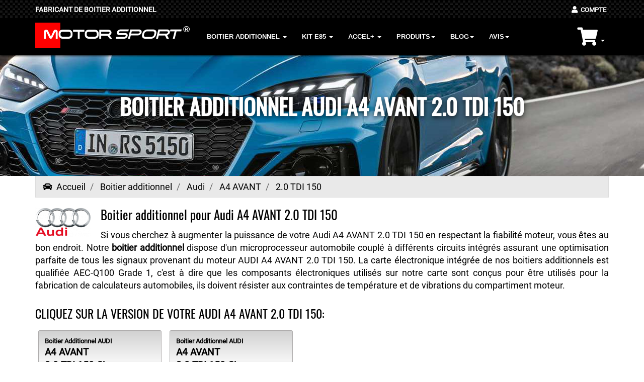

--- FILE ---
content_type: text/html; charset=UTF-8
request_url: https://www.motor-sport.fr/boitier-additionnel-audi+a4-avant+2.0-tdi-150
body_size: 7288
content:

<!DOCTYPE html>
<html lang="fr" itemscope="" itemtype="http://schema.org/WebPage">

<head>
    <meta charset="utf-8">
    <meta name="viewport" content="width=device-width, initial-scale=1.0">
    <meta name="robots" content="index,follow">
    

    <meta name="description" content="Boitier additionnel pour AUDI a4 avant 2.0 tdi 150">
    <link rel="apple-touch-icon" sizes="57x57" href="/assets/ico/apple-icon-57x57.png">
<link rel="apple-touch-icon" sizes="60x60" href="/assets/ico/apple-icon-60x60.png">
<link rel="apple-touch-icon" sizes="72x72" href="/assets/ico/apple-icon-72x72.png">
<link rel="apple-touch-icon" sizes="76x76" href="/assets/ico/apple-icon-76x76.png">
<link rel="apple-touch-icon" sizes="114x114" href="/assets/ico/apple-icon-114x114.png">
<link rel="apple-touch-icon" sizes="120x120" href="/assets/ico/apple-icon-120x120.png">
<link rel="apple-touch-icon" sizes="144x144" href="/assets/ico/apple-icon-144x144.png">
<link rel="apple-touch-icon" sizes="152x152" href="/assets/ico/apple-icon-152x152.png">
<link rel="apple-touch-icon" sizes="180x180" href="/assets/ico/apple-icon-180x180.png">
<link rel="icon" type="image/png" sizes="192x192"  href="/assets/ico/android-icon-192x192.png">
<link rel="icon" type="image/png" sizes="32x32" href="/assets/ico/favicon-32x32.png">
<link rel="icon" type="image/png" sizes="96x96" href="/assets/ico/favicon-96x96.png">
<link rel="icon" type="image/png" sizes="16x16" href="/assets/ico/favicon-16x16.png">
<link rel="manifest" href="/assets/ico/manifest.json">
<meta name="msapplication-TileColor" content="#ffffff">
<meta name="msapplication-TileImage" content="/assets/ico/ms-icon-144x144.png">
<meta name="theme-color" content="#ffffff">    <title>Boitier addditionnel Audi A4 avant 2.0 TDI 150 | Motor Sport</title>
    <link href="/assets/bootstrap/css/bootstrap.css" rel="stylesheet" async>
<link href="/assets/css/jquery.mCustomScrollbar.css" rel="stylesheet" async>
<link href="/assets/css/alpha.css" rel="stylesheet" async>
<link href="/assets/css/select2.min.css" rel="stylesheet" async>
<link href="/assets/css/smoothproducts.css" rel="stylesheet" async>
<link rel="stylesheet" href="/assets/css/all.css" async>
<link href="/assets/css/skin-cc.css" rel="stylesheet" async>
<link href="/assets/css/btn.css" rel="stylesheet" async>
<link href="/assets/css/font-google-1.css" rel="stylesheet" async>
<link href="/assets/css/style.css" rel="stylesheet" async>
<link href="/assets/css/blog.css" rel="stylesheet">
<!--[if lt IE 9]> <script src="/assets/js/html5shiv.js"></script> 
<script src="/assets/js/respond.min.js"></script> <![endif]-->
<!-- Google tag (gtag.js) -->
<script async src="https://www.googletagmanager.com/gtag/js?id=AW-715058289">
</script>
<script>
  window.dataLayer = window.dataLayer || [];
  function gtag(){dataLayer.push(arguments);}
  gtag('js', new Date());

  gtag('config', 'AW-715058289');
</script>     
</head>
<body>
     <nav>
 <div class="navbar navbar-tshop navbar-fixed-top megamenu">
    <div class="navbar-top">
        <div class="container">
            <div class="row" style="margin-top:4px">
                <div class="col-lg-9 col-sm-9 col-xs-8 col-md-9">
                    <div class="pull-left ">
                        <ul class="userMenu">
                            <li class="userMenu-location">
                                Fabricant de boitier additionnel
</li>
                        </ul>
                    </div>
                </div>
                <div class="col-lg-3 col-sm-3 col-xs-4 col-md-3 no-margin">
                    <div class="pull-right">
                        <ul class="userMenu">
    <li><a href="/compte" name="Compte utilisateur"><i class="fas fa-user" aria-hidden="true"></i><span style="font-size:0.9em">&nbsp;&nbsp;Compte</span></a></li>
</ul>
                    </div>
 
                </div>
            </div>
        </div>
    </div>
    <div class="container topmarge">
    
    
    
    
   <div class="navbar-header"> <button type="button" class="navbar-toggle mobile-button" data-toggle="collapse" data-target=".navbar-collapse"><span class="sr-only"> Toggle navigation </span> <span class="icon-bar"> </span> <span class="icon-bar"> </span> <span class="icon-bar"> </span></button> <button type="button" class="navbar-toggle" data-toggle="collapse" data-target=".navbar-cart"> <i class="fas fa-shopping-cart fa-2x upbag" aria-hidden="true">
                    <span class="total_items"></span>  </i> <span class="cartRespons colorWhite"> Panier </span></button>
                    
    
    
    
    
                    
 
 <div style="display:inline">
 <svg width="50" height="50" xmlns="http://www.w3.org/2000/svg">
 <g>
  <rect fill="#ff0000" id="canvas_background" height="52" width="52" y="-1" x="-1"/>
  </g>
</svg>
</div>

<a href="/"><div class="brand">MOTOR <span>SPORT</span> <sup>&#174;</sup>
 <!--<span><p>Boitier Additionnel</p></span>--></div></a></div>
        
        
        

         <div class="navbar-cart collapse"> 

	     <div class="cartMenu  col-lg-4 col-xs-12 col-md-4 ">
         <div class="w100 miniCartTable scroll-pane">
	           <div id="mycartmobile"><div class="miniCartFooter text-right"> <h3 class="text-right subtotal"> Vide </h3> </div> </div>
               </div>
       </div>
     </div>    
        <div class="navbar-collapse collapse">
                       <ul class="nav navbar-nav">
                
                <!-- change width of megamenu = use class > megamenu-fullwidth, megamenu-60width, megamenu-40width -->
                <li class="dropdown megamenu-fullwidth"><a data-toggle="dropdown" class="dropdown-toggle" href="#">Boitier Additionnel
                    <b class="caret"> </b> </a>
                    <ul class="dropdown-menu">
                        <li class="megamenu-content">

                            <!-- megamenu-content -->

                            <ul class="col-lg-2  col-sm-2 col-md-2  unstyled noMarginLeft newCollectionUl">
                           
                                                 <a href="/boitier-additionnel-abarth"><li>ABARTH</li></a>


                                <a href="/boitier-additionnel-alfa-romeo"><li>ALFA ROMEO</li></a>


                                <a href="/boitier-additionnel-audi"><li>AUDI</li></a>


                                <a href="/boitier-additionnel-bmw"><li>BMW</li></a>


                                <a href="/boitier-additionnel-chrysler"><li>CHRYSLER</li></a>


                                <a href="/boitier-additionnel-citroen"><li>CITROEN</li></a>


                                <a href="/boitier-additionnel-cupra"><li>CUPRA</li></a>


                                
                            </ul>
                        
                            
                                            <ul class="col-lg-2  col-sm-2 col-md-2  unstyled noMarginLeft newCollectionUl">
                           
                                                 <a href="/boitier-additionnel-dacia"><li>DACIA</li></a>


                                <a href="/boitier-additionnel-daewoo"><li>DAEWOO</li></a>


                                <a href="/boitier-additionnel-daihatsu"><li>DAIHATSU</li></a>


                                <a href="/boitier-additionnel-ds"><li>DS</li></a>


                                <a href="/boitier-additionnel-fiat"><li>FIAT</li></a>


                                <a href="/boitier-additionnel-ford"><li>FORD</li></a>


                                <a href="/boitier-additionnel-honda"><li>HONDA</li></a>


                                
                            </ul>
                        
                            
                                            <ul class="col-lg-2  col-sm-2 col-md-2  unstyled noMarginLeft newCollectionUl">
                           
                                                 <a href="/boitier-additionnel-hyundai"><li>HYUNDAI</li></a>


                                <a href="/boitier-additionnel-infiniti"><li>INFINITI</li></a>


                                <a href="/boitier-additionnel-isuzu"><li>ISUZU</li></a>


                                <a href="/boitier-additionnel-jaguar"><li>JAGUAR</li></a>


                                <a href="/boitier-additionnel-jeep"><li>JEEP</li></a>


                                <a href="/boitier-additionnel-kia"><li>KIA</li></a>


                                <a href="/boitier-additionnel-lada"><li>LADA</li></a>


                                
                            </ul>
                        
                            
                                            <ul class="col-lg-2  col-sm-2 col-md-2  unstyled noMarginLeft newCollectionUl">
                           
                                                 <a href="/boitier-additionnel-land-rover"><li>LAND ROVER</li></a>


                                <a href="/boitier-additionnel-mazda"><li>MAZDA</li></a>


                                <a href="/boitier-additionnel-mercedes"><li>MERCEDES</li></a>


                                <a href="/boitier-additionnel-mg"><li>MG</li></a>


                                <a href="/boitier-additionnel-mini"><li>MINI</li></a>


                                <a href="/boitier-additionnel-mitsubishi"><li>MITSUBISHI</li></a>


                                <a href="/boitier-additionnel-nissan"><li>NISSAN</li></a>


                                
                            </ul>
                        
                            
                                            <ul class="col-lg-2  col-sm-2 col-md-2  unstyled noMarginLeft newCollectionUl">
                           
                                                 <a href="/boitier-additionnel-opel"><li>OPEL</li></a>


                                <a href="/boitier-additionnel-peugeot"><li>PEUGEOT</li></a>


                                <a href="/boitier-additionnel-porsche"><li>PORSCHE</li></a>


                                <a href="/boitier-additionnel-renault"><li>RENAULT</li></a>


                                <a href="/boitier-additionnel-rover"><li>ROVER</li></a>


                                <a href="/boitier-additionnel-saab"><li>SAAB</li></a>


                                <a href="/boitier-additionnel-seat"><li>SEAT</li></a>


                                
                            </ul>
                        
                            
                                            <ul class="col-lg-2  col-sm-2 col-md-2  unstyled noMarginLeft newCollectionUl">
                           
                                                 <a href="/boitier-additionnel-skoda"><li>SKODA</li></a>


                                <a href="/boitier-additionnel-smart"><li>SMART</li></a>


                                <a href="/boitier-additionnel-ssangyong"><li>SSANGYONG</li></a>


                                <a href="/boitier-additionnel-subaru"><li>SUBARU</li></a>


                                <a href="/boitier-additionnel-suzuki"><li>SUZUKI</li></a>


                                <a href="/boitier-additionnel-toyota"><li>TOYOTA</li></a>


                                <a href="/boitier-additionnel-volkswagen"><li>VOLKSWAGEN</li></a>


                                    <li><a href="/boitier-additionnel">Toutes marques</a></li>
                                                            
                            </ul>
                        
                            
                            
                            
                            
                                                     
                        </li>
                    </ul>
                </li>
                
                
                
                
               
               
                
              <li class="dropdown megamenu-fullwidth"><a data-toggle="dropdown" class="dropdown-toggle" href="#">Kit E85
                    <b class="caret"> </b> </a>
                    <ul class="dropdown-menu">
                        <li class="megamenu-content">

                            <!-- megamenu-content -->

                            <ul class="col-lg-2  col-sm-2 col-md-2  unstyled noMarginLeft newCollectionUl">
                           
                                                 <a href="/boitier-ethanol-abarth"><li>ABARTH</li></a>


                                <a href="/boitier-ethanol-alfa-romeo"><li>ALFA ROMEO</li></a>


                                <a href="/boitier-ethanol-audi"><li>AUDI</li></a>


                                <a href="/boitier-ethanol-bmw"><li>BMW</li></a>


                                <a href="/boitier-ethanol-chrysler"><li>CHRYSLER</li></a>


                                <a href="/boitier-ethanol-citroen"><li>CITROEN</li></a>


                                <a href="/boitier-ethanol-dacia"><li>DACIA</li></a>


                                
                            </ul>
                        
                            
                                            <ul class="col-lg-2  col-sm-2 col-md-2  unstyled noMarginLeft newCollectionUl">
                           
                                                 <a href="/boitier-ethanol-daewoo"><li>DAEWOO</li></a>


                                <a href="/boitier-ethanol-daihatsu"><li>DAIHATSU</li></a>


                                <a href="/boitier-ethanol-fiat"><li>FIAT</li></a>


                                <a href="/boitier-ethanol-ford"><li>FORD</li></a>


                                <a href="/boitier-ethanol-honda"><li>HONDA</li></a>


                                <a href="/boitier-ethanol-hyundai"><li>HYUNDAI</li></a>


                                <a href="/boitier-ethanol-isuzu"><li>ISUZU</li></a>


                                
                            </ul>
                        
                            
                                            <ul class="col-lg-2  col-sm-2 col-md-2  unstyled noMarginLeft newCollectionUl">
                           
                                                 <a href="/boitier-ethanol-jeep"><li>JEEP</li></a>


                                <a href="/boitier-ethanol-kia"><li>KIA</li></a>


                                <a href="/boitier-ethanol-lada"><li>LADA</li></a>


                                <a href="/boitier-ethanol-land-rover"><li>LAND ROVER</li></a>


                                <a href="/boitier-ethanol-mazda"><li>MAZDA</li></a>


                                <a href="/boitier-ethanol-mercedes"><li>MERCEDES</li></a>


                                <a href="/boitier-ethanol-mini"><li>MINI</li></a>


                                
                            </ul>
                        
                            
                                            <ul class="col-lg-2  col-sm-2 col-md-2  unstyled noMarginLeft newCollectionUl">
                           
                                                 <a href="/boitier-ethanol-mitsubishi"><li>MITSUBISHI</li></a>


                                <a href="/boitier-ethanol-nissan"><li>NISSAN</li></a>


                                <a href="/boitier-ethanol-opel"><li>OPEL</li></a>


                                <a href="/boitier-ethanol-peugeot"><li>PEUGEOT</li></a>


                                <a href="/boitier-ethanol-renault"><li>RENAULT</li></a>


                                <a href="/boitier-ethanol-rover"><li>ROVER</li></a>


                                <a href="/boitier-ethanol-saab"><li>SAAB</li></a>


                                
                            </ul>
                        
                            
                                            <ul class="col-lg-2  col-sm-2 col-md-2  unstyled noMarginLeft newCollectionUl">
                           
                                                 <a href="/boitier-ethanol-seat"><li>SEAT</li></a>


                                <a href="/boitier-ethanol-skoda"><li>SKODA</li></a>


                                <a href="/boitier-ethanol-smart"><li>SMART</li></a>


                                <a href="/boitier-ethanol-ssangyong"><li>SSANGYONG</li></a>


                                <a href="/boitier-ethanol-subaru"><li>SUBARU</li></a>


                                <a href="/boitier-ethanol-suzuki"><li>SUZUKI</li></a>


                                <a href="/boitier-ethanol-toyota"><li>TOYOTA</li></a>


                                
                            </ul>
                        
                            
                                            <ul class="col-lg-2  col-sm-2 col-md-2  unstyled noMarginLeft newCollectionUl">
                           
                                                 <a href="/boitier-ethanol-volkswagen"><li>VOLKSWAGEN</li></a>


                                <a href="/boitier-ethanol-volvo"><li>VOLVO</li></a>


                                    <li><a href="/boitier-ethanol">Toutes marques</a></li>
                                                            
                            </ul>
                        
                            
                            
                            
                            
                                                     
                        </li>
                    </ul>
                </li>             
                              
                              
                              
                              <li class="dropdown megamenu-fullwidth"><a data-toggle="dropdown" class="dropdown-toggle" href="#">ACCEL+
                    <b class="caret"> </b> </a>
                    <ul class="dropdown-menu">
                        <li class="megamenu-content">

                            <!-- megamenu-content -->

                            <ul class="col-lg-2  col-sm-2 col-md-2  unstyled noMarginLeft newCollectionUl">
                           
                                                 <a href="/boitier-pedale-accelerateur-abarth"><li><span style="font-size:10px">Accel+ </span>ABARTH</li></a>


                                <a href="/boitier-pedale-accelerateur-alfa-romeo"><li><span style="font-size:10px">Accel+ </span>ALFA ROMEO</li></a>


                                <a href="/boitier-pedale-accelerateur-audi"><li><span style="font-size:10px">Accel+ </span>AUDI</li></a>


                                <a href="/boitier-pedale-accelerateur-bmw"><li><span style="font-size:10px">Accel+ </span>BMW</li></a>


                                <a href="/boitier-pedale-accelerateur-chrysler"><li><span style="font-size:10px">Accel+ </span>CHRYSLER</li></a>


                                <a href="/boitier-pedale-accelerateur-citroen"><li><span style="font-size:10px">Accel+ </span>CITROEN</li></a>


                                <a href="/boitier-pedale-accelerateur-dacia"><li><span style="font-size:10px">Accel+ </span>DACIA</li></a>


                                
                            </ul>
                        
                            
                                            <ul class="col-lg-2  col-sm-2 col-md-2  unstyled noMarginLeft newCollectionUl">
                           
                                                 <a href="/boitier-pedale-accelerateur-daewoo"><li><span style="font-size:10px">Accel+ </span>DAEWOO</li></a>


                                <a href="/boitier-pedale-accelerateur-daihatsu"><li><span style="font-size:10px">Accel+ </span>DAIHATSU</li></a>


                                <a href="/boitier-pedale-accelerateur-fiat"><li><span style="font-size:10px">Accel+ </span>FIAT</li></a>


                                <a href="/boitier-pedale-accelerateur-ford"><li><span style="font-size:10px">Accel+ </span>FORD</li></a>


                                <a href="/boitier-pedale-accelerateur-honda"><li><span style="font-size:10px">Accel+ </span>HONDA</li></a>


                                <a href="/boitier-pedale-accelerateur-hyundai"><li><span style="font-size:10px">Accel+ </span>HYUNDAI</li></a>


                                <a href="/boitier-pedale-accelerateur-isuzu"><li><span style="font-size:10px">Accel+ </span>ISUZU</li></a>


                                
                            </ul>
                        
                            
                                            <ul class="col-lg-2  col-sm-2 col-md-2  unstyled noMarginLeft newCollectionUl">
                           
                                                 <a href="/boitier-pedale-accelerateur-jeep"><li><span style="font-size:10px">Accel+ </span>JEEP</li></a>


                                <a href="/boitier-pedale-accelerateur-kia"><li><span style="font-size:10px">Accel+ </span>KIA</li></a>


                                <a href="/boitier-pedale-accelerateur-lada"><li><span style="font-size:10px">Accel+ </span>LADA</li></a>


                                <a href="/boitier-pedale-accelerateur-land-rover"><li><span style="font-size:10px">Accel+ </span>LAND ROVER</li></a>


                                <a href="/boitier-pedale-accelerateur-mazda"><li><span style="font-size:10px">Accel+ </span>MAZDA</li></a>


                                <a href="/boitier-pedale-accelerateur-mercedes"><li><span style="font-size:10px">Accel+ </span>MERCEDES</li></a>


                                <a href="/boitier-pedale-accelerateur-mini"><li><span style="font-size:10px">Accel+ </span>MINI</li></a>


                                
                            </ul>
                        
                            
                                            <ul class="col-lg-2  col-sm-2 col-md-2  unstyled noMarginLeft newCollectionUl">
                           
                                                 <a href="/boitier-pedale-accelerateur-mitsubishi"><li><span style="font-size:10px">Accel+ </span>MITSUBISHI</li></a>


                                <a href="/boitier-pedale-accelerateur-nissan"><li><span style="font-size:10px">Accel+ </span>NISSAN</li></a>


                                <a href="/boitier-pedale-accelerateur-opel"><li><span style="font-size:10px">Accel+ </span>OPEL</li></a>


                                <a href="/boitier-pedale-accelerateur-peugeot"><li><span style="font-size:10px">Accel+ </span>PEUGEOT</li></a>


                                <a href="/boitier-pedale-accelerateur-renault"><li><span style="font-size:10px">Accel+ </span>RENAULT</li></a>


                                <a href="/boitier-pedale-accelerateur-rover"><li><span style="font-size:10px">Accel+ </span>ROVER</li></a>


                                <a href="/boitier-pedale-accelerateur-saab"><li><span style="font-size:10px">Accel+ </span>SAAB</li></a>


                                
                            </ul>
                        
                            
                                            <ul class="col-lg-2  col-sm-2 col-md-2  unstyled noMarginLeft newCollectionUl">
                           
                                                 <a href="/boitier-pedale-accelerateur-seat"><li><span style="font-size:10px">Accel+ </span>SEAT</li></a>


                                <a href="/boitier-pedale-accelerateur-skoda"><li><span style="font-size:10px">Accel+ </span>SKODA</li></a>


                                <a href="/boitier-pedale-accelerateur-smart"><li><span style="font-size:10px">Accel+ </span>SMART</li></a>


                                <a href="/boitier-pedale-accelerateur-ssangyong"><li><span style="font-size:10px">Accel+ </span>SSANGYONG</li></a>


                                <a href="/boitier-pedale-accelerateur-subaru"><li><span style="font-size:10px">Accel+ </span>SUBARU</li></a>


                                <a href="/boitier-pedale-accelerateur-suzuki"><li><span style="font-size:10px">Accel+ </span>SUZUKI</li></a>


                                <a href="/boitier-pedale-accelerateur-toyota"><li><span style="font-size:10px">Accel+ </span>TOYOTA</li></a>


                                
                            </ul>
                        
                            
                                            <ul class="col-lg-2  col-sm-2 col-md-2  unstyled noMarginLeft newCollectionUl">
                           
                                                 <a href="/boitier-pedale-accelerateur-volkswagen"><li><span style="font-size:10px">Accel+ </span>VOLKSWAGEN</li></a>


                                <a href="/boitier-pedale-accelerateur-volvo"><li><span style="font-size:10px">Accel+ </span>VOLVO</li></a>


                                    <li><a href="/boitier-pedale-accelerateur">Toutes marques</a></li>
                                                            
                            </ul>
                        
                            
                            
                            
                            
                                                     
                        </li>
                    </ul>
                </li>
                              
                              
                              
                                
                                
                                <li class="dropdown megamenu-60width"><a data-toggle="dropdown" class="dropdown-toggle" href="#">Produits<b class="caret"> </b> </a>
                    <ul class="dropdown-menu">
                        <li class="megamenu-content ">
                            <ul class="col-lg-12  col-sm-12 col-md-12 unstyled noMarginLeft newCollectionUl">
                                <li><a class="menuhover" href="/boitier-additionnel-essence">Boitier additionnel essence</a></li>
                                <li><a class="menuhover" href="/boitier-additionnel-diesel">Boitier additionnel diesel</a></li>
                                <li><a class="menuhover" href="/faq-boitier-additionnel">Questions fréquentes</a></li>
                                <li><a class="menuhover" href="/montage-boitier-additionnel">Montage boitier additionnel</a></li>
                            </ul>
                                            
                        </li>
                    </ul>
                </li>
                                
                                
                                
             <li class="dropdown megamenu-60width"><a data-toggle="dropdown" class="dropdown-toggle" href="#">Blog<b class="caret"> </b> </a>
                    <ul class="dropdown-menu">
                        <li class="megamenu-content ">
                             <ul class="col-lg-12  col-sm-12 col-md-12 unstyled noMarginLeft newCollectionUl">
                                <li><a class="menuhover" href="/comparatif-boitier-additionnel-reprogrammation">Comparatif boitier additionnel et reprogrammation</a></li>
                             </ul>
                            
                        </li>
                    </ul>
                </li>
                
                   <li class="dropdown megamenu-60width"><a data-toggle="dropdown" class="dropdown-toggle" href="#">Avis<b class="caret"> </b> </a>
                    <ul class="dropdown-menu">
                        <li class="megamenu-content ">
                             <ul class="col-lg-12  col-sm-12 col-md-12 unstyled noMarginLeft newCollectionUl">
                                <li><a class="menuhover" href="/avis-boitier-additionnel">Avis boitier additionnel</a></li>
                             </ul>
                            
                        </li>
                    </ul>
               <!-- </li>
                <li><a href="/contact">Contact</a></li>-->
			
            </ul>


                     
             <div class="navbar-nav navbar-right hidden-xs">          
             <div class="dropdown cartMenu">
             <a class="dropdown-toggle" data-toggle="dropdown">
                <i class="fas fa-shopping-cart fa-2x upbag" aria-hidden="true"><span class="total_items"></span>  </i>
                <span class="cartRespons"></span> 
                <b class="caret"> </b> </a>
                <div class="dropdown-menu col-lg-4 col-xs-12 col-md-4 "><div id="mycart"><div class="miniCartFooter text-right"> <h3 class="text-right subtotal"> Vide </h3> </div> </div>                        
           </div>
					</div> 
                </div>
            </div>
        </div>
    </div>
    </nav>    
     <div class="parallax-pos parallax-section parallax-fx parallax-image-modele parallaxOffset no-padding" style="background-image:url(/img/constructeurs/audi.jpg);background-repeat:no-repeat; background-attachment: fixed">
    <div class="w100" style="height:15em">
        <div class="container">
            <div class="row">
                <div class="col-xs-12 col-sm-12 col-md-12 col-lg-12">
                    <div class="parallax-content clearfix animated">
                        <h1 class="xlarge">
                            Boitier additionnel Audi A4 AVANT 2.0 tdi 150 
                        </h1>
                    </div>
                </div>
            </div>
        </div>
    </div>
</div>
    
<div class="container main-container">

<div class="row">
        <div class="breadcrumbDiv col-lg-12" style="margin-bottom:20px">
          
            
            
            
            <ol itemscope itemtype="http://schema.org/BreadcrumbList" class="breadcrumb" style="margin:0px">
  <li itemprop="itemListElement" itemscope itemtype="http://schema.org/ListItem">
    <a itemscope itemtype="http://schema.org/Thing" itemprop="item" href="/" itemid="/">
       <i class="fas fa-car"></i>&nbsp;&nbsp;<span itemprop="name">Accueil</span>
    </a>
    <meta itemprop="position" content="1" />
  </li>
  <li itemprop="itemListElement" itemscope itemtype="http://schema.org/ListItem">
    <a itemscope itemtype="http://schema.org/Thing" itemprop="item" href="/boitier-additionnel" itemid="/boitier-additionnel">
      <span itemprop="name">Boitier additionnel</span>
    </a>
    <meta itemprop="position" content="2" />
  </li>
  <li itemprop="itemListElement" itemscope itemtype="http://schema.org/ListItem">
    <a itemscope itemtype="http://schema.org/Thing" itemprop="item" href="/boitier-additionnel-audi" itemid="/boitier-additionnel-audi">
      <span itemprop="name">Audi</span>
    </a>
    <meta itemprop="position" content="3" />
  </li>
  <li itemprop="itemListElement" itemscope itemtype="http://schema.org/ListItem">
    <a itemscope itemtype="http://schema.org/Thing" itemprop="item" href="/boitier-additionnel-audi+a4-avant" itemid="/boitier-additionnel-audi+a4-avant">
      <span itemprop="name">A4 AVANT</span>
    </a>
    <meta itemprop="position" content="4" />
  </li>
  
  <li itemprop="itemListElement" itemscope itemtype="http://schema.org/ListItem" class="active">
    <span itemscope itemtype="http://schema.org/Thing" itemprop="item" itemid="/boitier-additionnel-audi+a4-avant+2.0-tdi-150">
      <span itemprop="name">2.0 TDI 150</span>
    </span>
    <meta itemprop="position" content="5" />
  </li>
  
</ol>
            
            
            
        </div>
    </div>  
          
 <img alt="logo AUDI" style="float:left;display:inline-block;margin-right:20px" src="/slir/110x110/100/img/logo/audi.png" class="float-left">
<h2 style="font-size:25px !important">Boitier additionnel pour Audi A4 AVANT 2.0 TDI 150</h2>
<p>Si vous cherchez à augmenter la puissance de votre Audi A4 AVANT 2.0 TDI 150 en respectant la fiabilité moteur, vous êtes au bon endroit. Notre <strong>boitier additionnel</strong> dispose d'un microprocesseur automobile couplé à différents circuits intégrés assurant une optimisation parfaite de tous les signaux provenant du moteur AUDI A4 AVANT 2.0 TDI 150. La carte électronique intégrée de nos boitiers additionnels est qualifiée AEC-Q100 Grade 1, c'est à dire que les composants électroniques utilisés sur notre carte sont conçus pour être utilisés pour la fabrication de calculateurs automobiles, ils doivent résister aux contraintes de température et de vibrations du compartiment moteur.</p>
<div class="gap"></div>
<h2>CLIQUEZ SUR LA VERSION DE VOTRE AUDI A4 AVANT 2.0 TDI 150:</h2>          
          
<div class="row">
<div class="col-lg-12">  
  <div id="dynamarque">
  



   <a class="btn btn-default btnselect alu" style="margin-bottom:15px;padding:12px !important;min-width:245px !important;text-align:left !important" 
      href="/boitier-additionnel-audi-a4-avant-2.0-tdi-150-2013+"
      title="Boitier additionnel pour Audi A4 AVANT 2.0 TDI 150">
       
      <div style="display:inline-block;width:100%">
      <div>
      <span style="display:block;font-size:smaller">Boitier Additionnel AUDI</span>
      <span style="display:block;font-size:larger">A4 AVANT</span>
      <span style="display:block;font-size:larger">2.0 TDI
150 Ch<br>
à partir de 2013</span>
      </div> 
      </div> 
      
	  </a>
      


   <a class="btn btn-default btnselect alu" style="margin-bottom:15px;padding:12px !important;min-width:245px !important;text-align:left !important" 
      href="/boitier-additionnel-audi-a4-avant-2.0-tdi-150-2015+"
      title="Boitier additionnel pour Audi A4 AVANT 2.0 TDI 150">
       
      <div style="display:inline-block;width:100%">
      <div>
      <span style="display:block;font-size:smaller">Boitier Additionnel AUDI</span>
      <span style="display:block;font-size:larger">A4 AVANT</span>
      <span style="display:block;font-size:larger">2.0 TDI
150 Ch<br>
à partir de 2015</span>
      </div> 
      </div> 
      
	  </a>
      </div>

<div class="gap"></div>
<h2>Nous programmons votre boitier additionnel et assemblons le câblage en fonction de l'année de mise en circulation de votre Audi A4 AVANT 2.0 TDI 150</h2>
<p>Le boitier additionnel que nous envoyons à notre client disposant d'une Audi A4 AVANT 2.0 TDI 150 est conçu spécifiquement pour cette version et n'est pas universel. Le logiciel de gestion dispose d'un mode adaptatif dédié à cette motorisation et d'un mode manuel comprenant 9 cartographies développées encore une fois pour ce moteur en fonction de son année de commercialisation en particulier.</p>
<h2>Nouveaux moteurs et mises à jour AUDI</h2>
<p>Chaque année le constructeur AUDI propose de nouvelles motorisations à son catalogue et procède à des révisions techniques de ses moteurs existants. C'est la raison pour laquelle nous devons adapter nos boitiers additionnels tant sur le plan de l'électronique que sur le plan des connecteurs du faisceau moteur. Nous récupérons beaucoup de clients attirés par le marketing de certaines sociétés qui se retrouvent avec un produit incompatible avec leur voiture, ces clients viennent vers nous en nous demandant si nous avons le bon produit ? Et nous leur répondons oui, vous avez affaire à des spécialistes du boitier additionnel et non des marketeurs.</p>
</div>

    

  
   </div>
</div>
     
      
    <div class="gap"></div>
  
    <footer>
    <div class="footer">
        <div class="container">  
            <div class="row">
                <div class="col-lg-3 col-md-4 col-sm-4 col-xs-12">

                    <div style="height:165px;width:200px;background-position: center center;background-image: url('/img/confiance/avis.png');background-repeat: no-repeat;">
                    <div></div>
                    <div>
       <div style="font-weight:bold;color:black;margin-top:46px;margin-left:28px;position:absolute;font-size:38px">5</div>                            
                    <div style="font-weight:bold;color:black;margin-top:52px;position:absolute;margin-left:90px;font-size:0.85em;
">AVIS CLIENTS</div><div style="position:absolute;margin-top:70px;margin-left:90px;font-size:0.8em"><i class="far fa-check-square"></i> Achat vérifié</div>
                    <div class="star-ratings" style="float:right;margin-top:90px;margin-right:14px">
       
  <div class="fill-ratings" style="width: 99.2%">
    <span class="orange">★★★★★</span>
</div>
<div class="empty-ratings">
    <span class="gris">★★★★★</span>
</div>
</div></div>

                    </div>
                   <!--<h4 style="color:#fff">Note globale du site Motor-Sport.fr basée sur 25 avis [18/01/2026]</h4>-->
                   <h4 style="color:#fff"><!--<img src="/img/flags/eu.png" style="vertical-align:sub" alt="RGPD EU law" />--></h4>
                  <!--<img src="/img/footad.png" />--></div>
                  
                  <div style="clear:both" class="hide visible-xs"></div>
                  <div class="col-lg-9 col-md-8 col-sm-8 col-xs-12">
                <div class="col-lg-6 col-md-12 col-sm-12 col-xs-12" style="min-height:218px">
                    <h3><i class="fas fa-headphones-alt"></i>&nbsp;&nbsp;SERVICE CLIENT</h3>
                    <div class="gap"></div>
                    <img src="/img/confiance/service.jpg" style="float:right;margin-left:12px" alt="interlocuteur service client Motor Sport"/>
                    <p style="font-size:0.7em;color: white;line-height:1.3em;">Notre service client travail avant tout par email pour toute
                    question commerciale, technique ou par téléphone en cas de
                    besoin aprés-vente. Cliquez sur 'posez-nous vos questions' en cliquant sur le lien en bas de cette page pour nous posez une question et obtenir une réponse rapide. 
                    Votre satisfaction est notre priorité.</p>
                    
                    <!--<ul class="list-unstyled footer-nav" style="margin-top:0px">
                     <li class="supportLi"><i class="fas fa-at"></i> Support par Email</li>
                        <li><i class="fas fa-headphones-alt"></i> Assistance téléphonique</li>
                        <li><a href="/rgpd" target="_blank" rel="nofollow">RGPD</a></li>
                    </ul>-->
                </div>
                
                <div style="clear:both" class="hide visible-xs"></div>
                
           
                
                <div class="col-lg-6 col-md-12 col-sm-12 col-xs-12" style="min-height:218px">
                    <h3><i class="fas fa-lock"></i>&nbsp;&nbsp;PAIEMENT SECURISE </h3> 
                    <div class="gap"></div>
                    <i class="fas fa-credit-card fa-2x" aria-hidden="true" style="color:white;padding:0px 5px 10px 0px"></i>
                    <i class="fab fa-cc-visa fa-2x" aria-hidden="true" style="color:white;padding:0px 5px 10px 0px"></i>
                    <i class="fab fa-cc-mastercard fa-2x" aria-hidden="true" style="color:white;padding:0px 5px 10px 0px"></i>
                    <i class="fab fa-cc-paypal fa-2x" aria-hidden="true" style="color:white;padding:0px 5px 10px 0px"></i>
                    <a href="https://www.ssllabs.com/ssltest" rel="noopener noreferrer nofollow" target="_blank"><img src="/img/confiance/ssl.png" class="img_ssl" style="float:right" alt="Niveau de sécurité ssl Motor Sport par Qualys ssl labs."/></a>
             <p style="font-size:0.7em;color: white;line-height:1.3em;">
             Payez par carte bancaire sur paypal, vous n'avez pas besoin 
             d'ouvrir de compte paypal pour régler. La transaction est sécurisée
             par <a href="https://fr.wikipedia.org/wiki/SHA-2" rel="noopener noreferrer nofollow">le protocole SSL SHA256</a>.             
             
             </p>
                 </div>
                <div style="clear:both" class="hide visible-xs"></div>
                <div class="col-lg-6  col-md-12 col-sm-12 col-xs-12" style="min-height:218px">
                    <h3><i class="fas fa-shipping-fast"></i>&nbsp;&nbsp;Envoi Express DHL - FEDEX</h3>
                    <div class="gap"></div>
             <p style="font-size:0.7em;color: white;line-height:1.3em;">Nous expédions dans le monde entier avec nos partenaires logistique DHL et Fedex Express.
             Pour un tarif unique d'envoi de 20€ pour le monde entier, nous expédions via DHL Express ou Fedex, des frais d'importation sont à prévoir hors union européenne.</p><br />
                <i class="fas fa-at" style="color:white;padding:0px 5px 10px 0px"></i>&nbsp;&nbsp;<a style="font-size:1.0em" href="/contact">Posez-nous vos questions ici</a>
                </div>
                <div style="clear:both" class="hide visible-xs"></div>
                <div class="col-lg-6  col-md-12 col-sm-12 col-xs-12" style="min-height:218px">
                    <h3><i class="fas fa-building"></i>&nbsp;&nbsp;A propos de nous</h3>
            <ul class="list-unstyled footer-nav">
                     <li class="supportLi"><a class="inline" href="/entreprise" style="height:30px"><i class="fas fa-caret-square-right"></i>&nbsp;&nbsp;Qui sommes-nous ?</a></li>
                        <li><a href="/politique-traitement-donnees-personnelles" target="_blank" rel="nofollow" style="height:30px"><i class="fas fa-caret-square-right"></i>&nbsp;&nbsp;Gestion des données personnelles RGPD</a></li>
                        <li><a href="/conditions-generales-de-vente" target="_blank" rel="nofollow" style="height:30px"><i class="fas fa-caret-square-right"></i>&nbsp;&nbsp;Conditions générales de vente</a></li>
                        <li><a href="/informations-legales" target="_blank" rel="nofollow" style="height:30px"><i class="fas fa-caret-square-right"></i>&nbsp;&nbsp;Mentions légales</a></li>
                    </ul>
                </div>  
                
            </div>
            </div>
        </div>
        <!--/.container-->
    </div>
    <!--/.footer-->
    <div class="footer-bottom">
        <div class="container" style="margin-top:8px">
            <div class="col-lg-5 col-md-4 col-sm-12 col-xs-12 footer-bottom_p" style="padding:0px">MOTOR <span>SPORT</span><span style="font-style:normal;font-family:Arial, Helvetica, sans-serif"> ® 2025</span></div>
            <div class="gap visible-sm"></div><div class="gap visible-xs"></div><div class="gap visible-xs"></div>
            <div class="col-lg-7 col-md-8 col-sm-12 col-xs-12" style="line-height:2.3em;text-align:left">
         <div class="col-lg-3 col-md-3 col-sm-3 col-xs-6" style="height:48px">  
        <a href="https://www.instagram.com/boitier.additionnel" rel="noopener noreferrer nofollow" target="_blank"><i class="fab fa-instagram fa-lg famtxs" aria-hidden="true"></i>   &nbsp;Instagram<span></span></a>
        </div>
        <div class="col-lg-3 col-md-3 col-sm-3 col-xs-6" style="height:48px"> 
        <a href="https://www.facebook.com/Boitier.additionnel.Motor.Sport/" rel="noopener noreferrer nofollow" target="_blank"><i class="fab fa-facebook-f fa-lg famtxs" aria-hidden="true"></i>&nbsp;Facebook<span></span></a>
        </div>
        <div class="gap visible-xs"></div>
        <div class="col-lg-3 col-md-3 col-sm-3 col-xs-6" style="height:48px"> 
        <a href="https://www.youtube.com/user/boitieradditionnel/" rel="noopener noreferrer nofollow" target="_blank"><i class="fab fa-youtube fa-lg famtxs" aria-hidden="true"></i>&nbsp;YouTube<span></span></a>
        </div>
        <div class="col-lg-3 col-md-3 col-sm-3 col-xs-6" style="height:48px"> 
        <a href="https://twitter.com/Motor_Sport_FR" rel="noopener noreferrer nofollow" target="_blank"><i class="fab fa-twitter fa-lg famtxs" aria-hidden="true"></i>&nbsp;Twitter<span></span></a>
        </div>
            </div>
        </div>
    </div>
    <!--      
    
     <a href="https://www.americanexpress.com" rel="noopener noreferrer nofollow" target="_blank"><i class="fab fa-cc-amex fa-2x pull-right" aria-hidden="true" style="padding-left: 10px;"></i></a> <a href="https://www.discover.com" rel="noopener noreferrer nofollow" target="_blank"><i class="fab fa-cc-discover fa-2x pull-right" aria-hidden="true" style="padding-left: 10px;"></i></a> <a href="https://www.paypal.com" rel="noopener noreferrer nofollow" target="_blank"><i class="fab fa-cc-paypal fa-2x pull-right" aria-hidden="true" style="padding-left: 10px;"></i></a> <a href="https://www.visa.com" rel="noopener noreferrer nofollow" target="_blank"><i class="fab fa-cc-visa fa-2x pull-right" aria-hidden="true" style="padding-left: 10px;"></i></a> <a href="http://www.mastercard.com" rel="noopener noreferrer nofollow" target="_blank"><i class="fab fa-cc-mastercard fa-2x pull-right" aria-hidden="true" style="padding-left: 10px;"></i></a> <a href="https://en.wikipedia.org/wiki/Credit_card" rel="noopener noreferrer nofollow" target="_blank"><i class="fas fa-credit-card fa-2x pull-right" aria-hidden="true" style="padding-left: 10px;"></i></a> 
    
    
    /.footer-bottom-->
</footer>
    <script src="/assets/js/jquery/jquery-3.7.0.min.js"></script>
<script src="/assets/bootstrap/js/bootstrap.min.js"></script>
<script src="/assets/js/jquery.easing.1.3.js"></script>
<script src="/assets/js/jquery.parallax-1.1.js"></script>
<script src="/assets/js/helper-plugins/jquery.mousewheel.min.js"></script>
<script src="/assets/js/jquery.mCustomScrollbar.js"></script>
<script src="/assets/js/grids.js"></script>
<script src="/assets/js/bootstrap.touchspin.js"></script>
<script src="/assets/js/script.js"></script>
<script src="/search.js"></script>
<script src="/assets/js/jquery.detect_swipe.min.js"></script>



    <script src="assets/js/jquery.banner-rotator.min.js"></script>
    <script src="assets/js/dev/original/cart.js"></script>
    <script>
        
  $(function() {
    $(".video").click(function () {
      var theModal = $(this).data("target"),
      videoSRC = $(this).attr("data-video"),
      videoSRCauto = videoSRC + "?modestbranding=1&rel=0&controls=0&showinfo=0&html5=1&autoplay=1";
      $(theModal + ' iframe').attr('src', videoSRCauto);
      $(theModal + ' button.close').click(function () {
        $(theModal + ' iframe').attr('src', videoSRC);
      });
    });
  });

$(document).ready(function () {

    if (/Android|webOS|iPhone|iPad|iPod|BlackBerry|IEMobile|Opera Mini/i.test(navigator.userAgent)) {
    } else {
        $.fn.exists = function (callback) {
            var args = [].slice.call(arguments, 1);
            if (this.length) {
                callback.call(this, args);
            }
            return this;
        };
 
        $('.parallax-image-1').exists(function () {
            //alert('1 here');
            var offsetParallax1 = $(".parallax-image-1").offset().top;
            $('.parallax-image-1').parallax("50%", offsetParallax1, 0.1, true);
        });
        $('.parallax-image-2').exists(function () {
            var offsetParallax2 = $(".parallax-image-2").offset().top;
            $('.parallax-image-2').parallax("50%", offsetParallax2, 0.1, true);
        });
    } 
});     </script>
    
</body>

</html>


--- FILE ---
content_type: text/css
request_url: https://www.motor-sport.fr/assets/css/skin-cc.css
body_size: 3105
content:
::selection {
	color: #000;
	background: #f6f6f6;
}

.desc{
color:#fff
}

.fluovert{
background: rgba(139,255,82,1);
background: -moz-linear-gradient(top, rgba(139,255,82,1) 0%, rgba(78,231,64,1) 100%);
background: -webkit-gradient(left top, left bottom, color-stop(0%, rgba(139,255,82,1)), color-stop(100%, rgba(78,231,64,1)));
background: -webkit-linear-gradient(top, rgba(139,255,82,1) 0%, rgba(78,231,64,1) 100%);
background: -o-linear-gradient(top, rgba(139,255,82,1) 0%, rgba(78,231,64,1) 100%);
background: -ms-linear-gradient(top, rgba(139,255,82,1) 0%, rgba(78,231,64,1) 100%);
background: linear-gradient(to bottom, rgba(139,255,82,1) 0%, rgba(78,231,64,1) 100%);
filter: progid:DXImageTransform.Microsoft.gradient( startColorstr='#8bff52', endColorstr='#4ee740', GradientType=0 );
}

.btnselect{
color:#000 !important;
min-height:74px;
min-width:211px;
margin:6px
}

.hrefreview:hover{
color:green !important;
}

.delarrow {
  color: #c0c0c0 !important;
  background-color:#F00 !important;
  /* for Firefox */
  -moz-appearance: none;
  /* for Chrome */
  -webkit-appearance: none;
 
}

/* For IE10 */
.delarrow::-ms-expand {
  display: none;
}

 ::-moz-selection {
	color: #000;
	background: #f6f6f6;
}

.site-color {
	color: #f6f6f6 !important;
}

.alu{
background: rgba(209,209,209,1);
background: -moz-linear-gradient(top, rgba(209,209,209,1) 0%, rgba(245,245,245,1) 49%, rgba(219,219,219,1) 100%);
background: -webkit-gradient(left top, left bottom, color-stop(0%, rgba(209,209,209,1)), color-stop(49%, rgba(245,245,245,1)), color-stop(100%, rgba(219,219,219,1)));
background: -webkit-linear-gradient(top, rgba(209,209,209,1) 0%, rgba(245,245,245,1) 49%, rgba(219,219,219,1) 100%);
background: -o-linear-gradient(top, rgba(209,209,209,1) 0%, rgba(245,245,245,1) 49%, rgba(219,219,219,1) 100%);
background: -ms-linear-gradient(top, rgba(209,209,209,1) 0%, rgba(245,245,245,1) 49%, rgba(219,219,219,1) 100%);
background: linear-gradient(to bottom, rgba(209,209,209,1) 0%, rgba(245,245,245,1) 49%, rgba(219,219,219,1) 100%);
filter: progid:DXImageTransform.Microsoft.gradient( startColorstr='#d1d1d1', endColorstr='#dbdbdb', GradientType=0 );
border: 1px solid #afadad !important;
}

.alu:hover{
/*font-weight:bold;*/
/*color:#000*/
}

.menuhover:hover{
font-weight:bold;	
color:#000
}


a:hover,
a:focus,
a.link,
.link {
	color: white;
	text-decoration:underline
}

a:hover,
a:focus,
a.linkno,
.linkno {
	color: red;
	text-decoration:none
}



.search-full,
.search-input {
	background: #e7e7e7;
}

.search-close {
	color: #e7e7e7;
}

.searchInputBox .search-btn {
	color: #000;
}

.navbar-tshop {
	background: #000;
}

.btn-primary,
.product:hover .add-fav:hover,
.product:hover .add-fav.active {
	background-color: #e7e7e7;
	color: #000;
}

.btn-primary:hover,
.btn-primary:focus,
.pagination>.active>a,
.pagination>.active>span,
.pagination>.active>a:hover,
.pagination>.active>span:hover,
.pagination>.active>a:focus,
.pagination>.active>span:focus {
	background-color: #c0c0c0;
	border-color: #000;
	color: #000
}

.btn-primary:active,
.btn-primary.active,
.open .dropdown-toggle.btn-primary {
	background-color: #c0c0c0;
	border-color: #000;
	color: #ffffff;
}

.btn-primary:active:hover {
	background-color: #999;
	border-color: #000;
	color: #fff
}

.navbar-top {
	background-color: rgb(32, 32, 32);
	background-image: linear-gradient(45deg, black 25%, transparent 25%, transparent 75%, black 75%, black), linear-gradient(45deg, black 25%, transparent 25%, transparent 75%, black 75%, black), linear-gradient(to bottom, rgb(8, 8, 8), rgb(32, 32, 32));
	background-size: 10px 10px, 10px 10px, 10px 5px;
	background-position: 0px 0px, 5px 5px, 0px 0px;
}

.navbar-nav>li>a {
	color: #ffffff;
}

.nav>li.active,
.nav>li>a:hover,
.nav>li>a:focus,
.nav>li:hover>a {
	background: red;
}

.nav .open>a,
.nav .open>a:hover,
.nav .open>a:focus,
.cartMenu:hover>a.dropdown-toggle {
	background: red;
}


.search-box:hover .form-control {
	background: #4ec67f;
}

.search-box:hover .btn-nobg {
	color: #000;
}

.mCS-dark-2>.mCSB_scrollTools .mCSB_dragger .mCSB_dragger_bar {
	background-color: #4ec67f !important;
	background-color: rgba(78, 198, 127, 0.5) !important;
	filter: progid:DXImageTransform.Microsoft.gradient(startColorstr=#804ec67f, endColorstr=#804ec67f) !important;
	-ms-filter: progid:DXImageTransform.Microsoft.gradient(startColorstr=#804ec67f, endColorstr=#804ec67f) !important;
}

.action-control a:hover,
.action-control a.active {
	color: #ffffff;
	background: #27ae60;
}

.product:hover,
.featuredImgLook2 .inner:hover {
	border: 1px solid #c0c0c0;
}

.subCategoryList .thumbnail:hover {
	border: 1px solid #999;
}

#pager a.cycle-pager-active {
	background-color: #4bb777 !important;
	background-color: rgba(75, 183, 119, 0.7) !important;
	filter: progid:DXImageTransform.Microsoft.gradient(startColorstr=#b34bb777, endColorstr=#b34bb777) !important;
	-ms-filter: progid:DXImageTransform.Microsoft.gradient(startColorstr=#b34bb777, endColorstr=#b34bb777) !important;
}

.pager2 a {
	border: 1px solid #4ec67f;
}

.pager2 a.selected {
	background: #4ec67f;
}

.btn-site,
.newsLatterBox .btn {
	background: #e7e7e7;
}

.btn-discover:hover,
.btn-site:hover,
.newsLatterBox .btn:hover {
	background-color: #fff;
}

.full {
	width: 100%;
}

.footer a:hover {
	color: #3498db;
}

.modal-header {
	background: #65b5ea;
}

.form-control:focus {
	border-color:#999;
}

.new-product {
	background-color: #F00 !important;
	filter: progid:DXImageTransform.Microsoft.gradient(startColorstr=#f24ec67f, endColorstr=#f24ec67f) !important;
	-ms-filter: progid:DXImageTransform.Microsoft.gradient(startColorstr=#f24ec67f, endColorstr=#f24ec67f) !important;
	font-weight:600
}

.nav.tree>li.active,
.nav.tree>li>a:hover,
.nav.tree>li>a:focus,
.nav.tree>li:hover>a {
	background: none;
	color: #2a2a2a;
}

.nav.tree .open-tree>a,
.nav.tree .open-tree>a:hover,
.nav.tree .open-tree>a:focus {
	background: none;
	font-weight: bold;
	color: #2a2a2a;
}

.panel-default>.panel-heading {
	border-top: 0px solid #3498db;
	/*margin:0 15px 0 15px*/
}

.nav-tabs {
	border-bottom: 3px solid #bfc9ca;
}

.nav-tabs>li.active>a,
.nav-tabs>li.active>a:hover,
.nav-tabs>li.active>a:focus,
.nav-tabs>li:hover>a {
	background: #bfc9ca;
}

.socialIcon a:hover {
	background: #4ec67f;
}

.cart-actions button,
.cart-actions .wishlist {
	background: #5C5C5C;
	color: #fff;
	border: solid 2x #5C5C5C;
	width: 100%
}

.sp-thumbs a:hover,
.sp-thumbs a:active,
.sp-current,
sp-current:visited {
	border: 2px solid #999 !important;
}

.promo-1 {
	background: none repeat scroll 0 0 #ff0000;
}

#pager2 span.cycle-pager-active {
	background: #4ec67f !important;
}

#pager2 span {
	border: 2px solid #4ec67f;
}

.orderStep li.active a {
	background: #65b5ea;
}

.orderStep li.active a:after {
	border-top-color: #000 !important;
}

.orderStep li a {
	background: #66de97;
}

.tes {
	width: 162px
}

#details {
	font-size: 18px;
}

.product-tab .nav {
	padding-left: 0px
}

.rose {
	color: #3498db
}

.CartDescription a {
	font-size: 18px;
}

.collectiontitle {
	font-size: 24px;
}

.zoompic {
	transition: all .2s ease-in-out;
}

.zoompic:hover {
	transform: scale(1.1);
}

.navbar-nav li {
	font-family: latoreg;
}

dt,
dd {
	display: inline;
}

dl {
	margin: 0
}

.subCategoryList h2 {
	margin-left: 15px
}

.footercartbutton {
	background-color:#000;
	color: #fff;
}

.footercartbutton:hover,
.footercartbutton:focus {
	background-color:#333;
	color: #fff;
}

.leftcartbutton {
	margin-top: 20px;
	margin-bottom: 20px
}

.topmarge {
	margin-top: 0px
}

.countcollec {
	font-size: 14px;
	display: :block;
	float: right
}

.auth {
	margin-bottom: 0px
}

.btncheckout {
	width: 75%;
	margin-left: 5%
}

.thumbnail {
	line-height: 1;
	/*width: 270px;*/
	padding: 0px;
	border-radius: 0px
}

.img-rounded {
	border-radius: 0px
}

.accountdiv {
	height: 150px
}

.sociali {
	margin-bottom: 5px
}

.sociali i {
	width: 40px
}

.instacss a:hover {
	color: #8a3ab9
}

.goocss a:hover {
	color: #d62d20
}

.twicss a:hover {
	color: #55acee
}

.facss a:hover {
	color: #3b5998
}

.sharefac {
	background: #cccccc none repeat scroll 0 0;
	color: #ffffff;
	display: inline-block;
	font-size: 22px;
	margin-right: 10px;
	padding: 6px 3px;
	text-align: center;
	transition: all 0.15s ease-in-out 0s;
	width: 35px;
}

.sharefac:hover {
	background-color: #3b5998;
	color: #fff
}

.shareinsta:hover {
	background-color: #8a3ab9;
	color: #fff
}

.sharetwi:hover {
	background-color: #55acee;
	color: #fff
}

.sharegoo:hover {
	background-color: #d62d20;
	color: #fff
}

.shareinsta {
	background: #cccccc none repeat scroll 0 0;
	color: #ffffff;
	display: inline-block;
	font-size: 22px;
	margin-right: 10px;
	padding: 6px 3px;
	text-align: center;
	transition: all 0.15s ease-in-out 0s;
	width: 35px;
}

.sharetwi {
	background: #cccccc none repeat scroll 0 0;
	color: #ffffff;
	display: inline-block;
	font-size: 22px;
	margin-right: 10px;
	padding: 6px 3px;
	text-align: center;
	transition: all 0.15s ease-in-out 0s;
	width: 35px;
}

.sharegoo {
	background: #cccccc none repeat scroll 0 0;
	color: #ffffff;
	display: inline-block;
	font-size: 22px;
	margin-right: 10px;
	padding: 6px 3px;
	text-align: center;
	transition: all 0.15s ease-in-out 0s;
	width: 35px;
}

.plax {
	font-size: 24px
}

.parallax-content i {
	margin-top: -10px
}

.collectiontitle li {
	margin: 10px
}

.collectiontitle p {
	font-size: 16px;
	padding: 5px 10px
}

.divsize {
	min-height: 350px
}

.details-description-qv {
	max-width: 480px
}

#qvbtn {
	margin-bottom: 15px;
	width: 90%
}

.form-control {
 display: block;
    height: 64px;
	width: 100%;
    padding: 6px 12px;
    font-size: 1.4em;
    line-height: 1.42857143;
    color: #000;
    background-color: #efefef;;
    border: 0px solid #000;
    border-radius: 0px;
    -webkit-box-shadow: inset 0 1px 1px rgba(0, 0, 0, .075);
    box-shadow: inset 0 1px 1px rgba(0, 0, 0, .075);
    -webkit-transition: border-color ease-in-out .15s, -webkit-box-shadow ease-in-out .15s;
    -o-transition: border-color ease-in-out .15s, box-shadow ease-in-out .15s;
    transition: border-color ease-in-out .15s, box-shadow ease-in-out .15s;
}


.form-control:disabled{
    display: block;
	height:64px;
    padding: 6px 12px;
    font-size: 1.2;
    line-height: 1.42857143;
    color:#CCC;
    background-color: #696969;
    border: 0px solid #000;
    border-radius: 0px;
    -webkit-box-shadow: inset 0 1px 1px rgba(0, 0, 0, .075);
    box-shadow: inset 0 1px 1px rgba(0, 0, 0, .075);
    -webkit-transition: border-color ease-in-out .15s, -webkit-box-shadow ease-in-out .15s;
    -o-transition: border-color ease-in-out .15s, box-shadow ease-in-out .15s;
    transition: border-color ease-in-out .15s, box-shadow ease-in-out .15s;
}

.logo-pdt{
font-family:Orbitron Bold;
font-size:1.0em;
font-style:italic;
}

.CartDescription > table{
line-height:100%;
font-size:1.2em
}

.miniCartDescription > table{
line-height:100%;
font-size:0.7em
}

.search{
color:#fff;

}

.search_ok{
color:black;
background-color:#CCC;
font-size: 1.1em	
}

.searchop{
margin-bottom:8px;
}

.marques{padding:30px}
.CartProduct{
font-size:0.8em
}


.slide-in-fwd-center {
	-webkit-animation: slide-in-fwd-center 0.4s cubic-bezier(0.390, 0.575, 0.565, 1.000) 2 ;
	        animation: slide-in-fwd-center 0.4s cubic-bezier(0.390, 0.575, 0.565, 1.000) 2 ;
}

@-webkit-keyframes slide-in-fwd-center {
  0% {
    -webkit-transform: translateZ(-1400px);
            transform: translateZ(-1400px);
    opacity: 0;
  }
  100% {
    -webkit-transform: translateZ(0);
            transform: translateZ(0);
    opacity: 1;
  }
}
@keyframes slide-in-fwd-center {
  0% {
    -webkit-transform: translateZ(-1400px);
            transform: translateZ(-1400px);
    opacity: 0;
  }
  100% {
    -webkit-transform: translateZ(0);
            transform: translateZ(0);
    opacity: 1;
  }
}

#parallax {
  position: relative;
  width: 100%;
  height: 100vh;
  background-repeat: no-repeat;
  background-position: center;
  background-position: 50% 50%;
}

.slide-in-bck-top {
	-webkit-animation: slide-in-bck-top 0.6s cubic-bezier(0.250, 0.460, 0.450, 0.940) both;
	        animation: slide-in-bck-top 0.6s cubic-bezier(0.250, 0.460, 0.450, 0.940) both;
}

@-webkit-keyframes slide-in-bck-top {
  0% {
    -webkit-transform: translateZ(700px) translateY(-300px);
            transform: translateZ(700px) translateY(-300px);
    opacity: 0;
  }
  100% {
    -webkit-transform: translateZ(0) translateY(0);
            transform: translateZ(0) translateY(0);
    opacity: 1;
  }
}
@keyframes slide-in-bck-top {
  0% {
    -webkit-transform: translateZ(700px) translateY(-300px);
            transform: translateZ(700px) translateY(-300px);
    opacity: 0;
  }
  100% {
    -webkit-transform: translateZ(0) translateY(0);
            transform: translateZ(0) translateY(0);
    opacity: 1;
  }
}


 @keyframes fa-blink {
     0% { opacity: 1; }
     25% { opacity: 0.25; }
     50% { opacity: 0.5; }
     75% { opacity: 0.75; }
     100% { opacity: 0; }
 }
.fa-blink {
   -webkit-animation: fa-blink .75s linear infinite;
   -moz-animation: fa-blink .75s linear infinite;
   -ms-animation: fa-blink .75s linear infinite;
   -o-animation: fa-blink .75s linear infinite;
   animation: fa-blink .75s linear infinite;
}

#circleBar1 {
  text-align: center;
  font-family: 'oswald';
 
}
#circleBar1 .puissance {
  min-height: 80px;
  position: relative;
  margin-bottom: 20px;
}
#circleBar1 .puissance strong {
  position: absolute;
  top: 50%;
  left: 50%;
  margin-top: -50px;
  transform: translate(-50%);
  font-size: 40px;
  color: #212121;
  font-weight: 100;
}



#circleBar1 .couple{
  min-height: 80px;
  position: relative;
  margin-bottom: 20px;
}
#circleBar1 .couple strong {
  position: absolute;
  top: 50%;
  left: 50%;
  margin-top: -50px;
  transform: translate(-50%);
  font-size: 38px;
  color: #212121;
  font-weight: 100;
}

#circleBar1 span {
  display: block;
  color: #000;
  font-size: 25px;
  /*margin-top: 10px;*/
}
#circleBar1 span i {
  color: #ff5c5c;
  font-size: 22px;
  margin-right: 6px;
}

#circleBar2 {
  text-align: center;
  font-family: 'oswald';
 
}
#circleBar2 .puissance {
  min-height: 80px;
  position: relative;
  margin-bottom: 20px;
}
#circleBar2 .puissance strong {
  position: absolute;
  top: 50%;
  left: 50%;
  margin-top: -50px;
  transform: translate(-50%);
  font-size: 40px;
  color: #212121;
  font-weight: 100;
}



#circleBar2 .couple{
  min-height: 80px;
  position: relative;
  margin-bottom: 20px;
}
#circleBar2 .couple strong {
  position: absolute;
  top: 50%;
  left: 50%;
  margin-top: -50px;
  transform: translate(-50%);
  font-size: 38px;
  color: #212121;
  font-weight: 100;
}

#circleBar2 span {
  display: block;
  color: #000;
  font-size: 25px;
  /*margin-top: 10px;*/
}
#circleBar2 span i {
  color: #ff5c5c;
  font-size: 22px;
  margin-right: 6px;
}



section button:hover {
  background-color: #ff5c5c;
}

.star-ratings {
  unicode-bidi: bidi-override;
  color:#999;
  font-size: 25px;
  position: relative;
  margin: 0;
  padding: 0;
}

 
  .fill-ratings {
    color: #e7711b;
    padding: 0;
    position: absolute;
    z-index: 1;
    display: block;
    top: 0;
    left: 0;
    overflow: hidden;
  }
    .fill-ratings span {
      display: inline-block;
    }
	

  .empty-ratings {
    padding: 0;
    display: block;
    z-index: 0;
  }

.orange {
  color: transparent;  
  text-shadow: 0 0 0 #e7711b;
}
.gris {
  color: transparent;  
  text-shadow: 0 0 0 #999;
}
